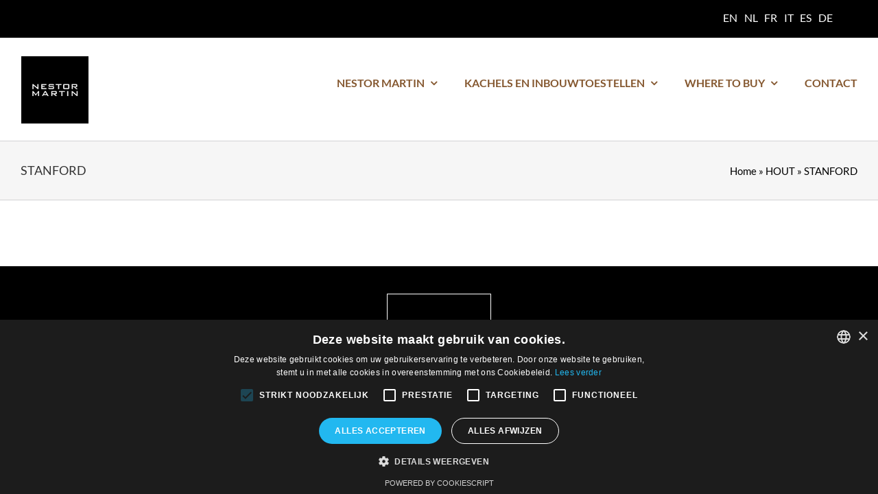

--- FILE ---
content_type: text/css
request_url: https://nestormartinstoves.com/wp-content/themes/Avada-Child-Theme/style.css?ver=6.8.3
body_size: 2261
content:
/*
Theme Name: Avada Child
Description: Child theme for Avada theme
Author: ThemeFusion
Author URI: https://theme-fusion.com
Template: Avada
Version: 1.0.0
Text Domain:  Avada
*/

/* Estilos estructurales y reset */
#wrapper #main .fullwidth-box .fusion-row, .fusion-flex-container .fusion-row.fusion-flex-content-wrap {
    max-width: 1352px !important;
}
html {
  box-sizing: border-box;
  font-size: 10px !important;
}
*,
*::before,
*::after {
  box-sizing: inherit;
}
img {
  height: auto;
  max-width: 100%;
}
.altOcultar {
  display: none !important;
}
header,
		hgroup
	nav,
	section,
		article,
			figure,
			time,
	main,
	footer {
		display: block;	
	}
	.altOcultar {
		clip: rect(0 , 0 , 0 , 0);
		position: absolute;
	}
	.upper {
		text-transform: uppercase;
	}

/* codigo para ocultar el espacio dejado por el iframe de remarketing */
iframe[name='google_conversion_frame'] { 
    height: 0 !important;
    width: 0 !important; 
    line-height: 0 !important; 
    font-size: 0 !important;
    margin-top: -13px;
    float: left;
}

/* Estilos para la función propia que envuelve los vídeos de youtube en un div y los hace responsivos */
div.flex-video {
    position: relative;
    padding-bottom: 56.25%;
    padding-top: 30px;
    height: 0;
    overflow: hidden;
    margin: 20px 0; /* esto es opcional */
    clear: both;
  }
   
  div.flex-video iframe {
    position: absolute;
    top: 0;
    left: 0;
    width: 100%;
    height: 100%;
  }



/* Productos */ 
.caracteristicasProducto div.panel-title > a > span.fusion-toggle-icon-wrapper{
	display: none;
}
.caracteristicasProducto div.panel-title > a > span.fusion-toggle-heading{
	margin-left: 0px;
}

div.fusion-panel > div > div.panel-body > ul{
	margin-top: 0px;
}


/* Dealers Map */
#map {
	width: 100%;height: 600px;margin: 2% 0px;position: relative;display: inline-block;
}
#post-789 ul > li.fusion-layout-column{
	padding: 0px;	
}
#post-789 table > thead > tr > th, #post-789 table > tbody > tr > td{
	padding-right: 0px;
}
.leaflet-popup-content {
    font-size: 2em !important;
}
.leaflet-popup-content p {
	margin-top: 0px !important;
    margin-bottom: 2% !important;
}

#contenedorDealers div.table-2 > table > thead{
	background-color: black;
}

#contenedorDealers div.table-2 > table > thead > tr > td{
	color: white;
}

#contenedorDealers ul > li:not(:first-child) div.table-2 > table > thead{
	display: none;
}

